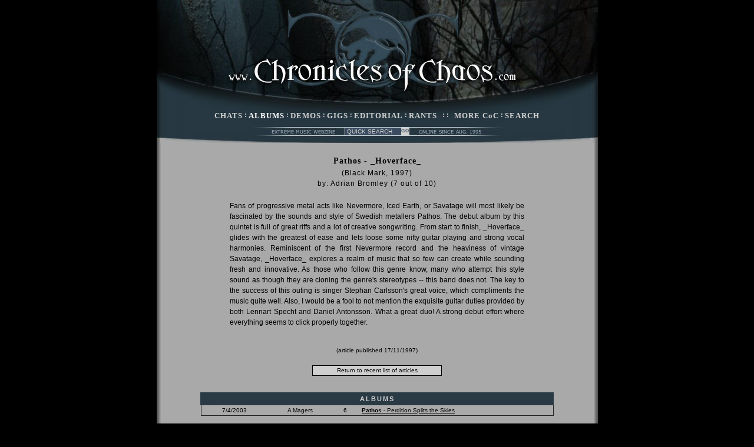

--- FILE ---
content_type: text/html; charset=utf-8
request_url: http://www.chroniclesofchaos.com/articles.aspx?id=2-635
body_size: 3617
content:

<!DOCTYPE html PUBLIC "-//W3C//DTD XHTML 1.0 Strict//EN" "http://www.w3.org/TR/xhtml1/DTD/xhtml1-strict.dtd">
<html xmlns="http://www.w3.org/1999/xhtml">
<head>
  <title>CoC : Pathos - Hoverface : Review</title>
  <meta content="http://schemas.microsoft.com/intellisense/ie5" name="vs_targetSchema" />
  <meta http-equiv="content-type" content="text/html; charset=UTF-8" />
  <meta name="keywords" content="CoC  Pathos Hoverface  Review" />
  <meta name="description" content="CoC : Pathos - Hoverface : Review" />
  <link href="http://www.chroniclesofchaos.com/CoCSS.css" type="text/css" rel="stylesheet" />
  <link rel="icon" href="http://www.chroniclesofchaos.com/favicon.ico" type="image/x-icon" />
  <link rel="shortcut icon" href="http://www.chroniclesofchaos.com/favicon.ico" type="image/x-icon" /> 
  <link rel="alternate" type="application/rss+xml" title="Chronicles of Chaos" href="http://www.chroniclesofchaos.com/rss.aspx" />
  <!-- <script type="text/javascript" src="http://apis.google.com/js/plusone.js"></script> -->
  <script type="text/javascript">

    var _gaq = _gaq || [];
    _gaq.push(['_setAccount', 'UA-910320-1']);
    _gaq.push(['_trackPageview']);

    (function () {
        var ga = document.createElement('script'); ga.type = 'text/javascript'; ga.async = true;
        ga.src = ('https:' == document.location.protocol ? 'https://ssl' : 'http://www') + '.google-analytics.com/ga.js';
        var s = document.getElementsByTagName('script')[0]; s.parentNode.insertBefore(ga, s);
    })();

  </script>
  </head>
<body>
<form method="post" action="./articles.aspx?id=2-635" id="Form1">
<div>
<input type="hidden" name="__VIEWSTATE" id="__VIEWSTATE" value="/wEPDwUKLTUzNDk3MDU4MWRkPPBJ0Esq8gmIQyTDkb765GX6rn0zbYlLUyymBCqfqqA=" />
</div>

<div>

	<input type="hidden" name="__VIEWSTATEGENERATOR" id="__VIEWSTATEGENERATOR" value="CD96ACFB" />
	<input type="hidden" name="__EVENTVALIDATION" id="__EVENTVALIDATION" value="/wEdAARYL8/p35Ad5l8VrQqBMg9SHURftRuSnQQ60G51P5xZE+1kpmRbXqAeOplrXF/+KLj+xLy07FqAVA9rSOlmWWqdluvjlIsNVYVFQFtd96Qbd52V1qRcnSUgwQOnlHefsNQ=" />
</div>

<div class="header">
  <a class="CoCHeader" href="/">&nbsp;</a>
</div>

<div class="menu">
  <div class="menu_links">
    <a href="/Main.aspx?section=1" id="CoCHeader1_aChats">CHATS</a> :
    <a href="/Main.aspx?section=2" id="CoCHeader1_aAlbums" class="CoCMenuActive">ALBUMS</a> :
    <a href="/Main.aspx?section=3" id="CoCHeader1_aDemos">DEMOS</a> :
    <a href="/Main.aspx?section=5" id="CoCHeader1_aGigs">GIGS</a> :
    <a href="/Main.aspx?section=4" id="CoCHeader1_aNews" style="display:none">NEWS</a>
    <a href="/Main.aspx?section=0" id="CoCHeader1_aEditorial">EDITORIAL</a> :
    <a href="/Main.aspx?section=6" id="CoCHeader1_aRants">RANTS</a> &nbsp; : : &nbsp;
    <a href="/Staff.aspx" id="CoCHeader1_aMore">MORE CoC</a> :
    <a href="/AdvancedSearch.aspx" id="CoCHeader1_aAdvSearch">SEARCH</a>
  </div>
</div>
<div class="menu_search">
  <input name="CoCHeader1$tbQuickSearch" type="text" id="CoCHeader1_tbQuickSearch" value=" QUICK SEARCH" class="CoCQuickSearchBox" maxlength="50" onfocus="if (this.value==&#39; QUICK SEARCH&#39;) this.value=&#39;&#39;;" onkeypress="if (event.keyCode==13) {document.getElementById(&#39;CoCHeader1_btQuickSearch&#39;).click(); return false;} else {return true;}" /><input name="CoCHeader1$btQuickSearch" type="button" id="CoCHeader1_btQuickSearch" value="GO" class="CoCQuickSearchButton" onclick="window.location.href=&#39;/Default.aspx?searchMode=5&amp;qs=&#39; + document.getElementById(&#39;CoCHeader1_tbQuickSearch&#39;).value; return true;" />
</div>

<div class="main">
  <span class="hreview">
  <div class="CoCArticleTop">
    <span class="CoCArticleHeader"><span class="item"><span class="fn">Pathos - _Hoverface_</span></span></span><br />
    <span class="CoCArticleSubHeader">(Black Mark, 1997)</span><br />
    <span class="CoCLink">by: <span class="reviewer">Adrian Bromley</span> (<span class="rating"><span class="value">7</span> out of <span class="best">10</span>)</span>
  </div>
  <div class="CoCArticle">
    <span class="description">
Fans of progressive metal acts like Nevermore, Iced Earth, or Savatage will most likely be fascinated by the sounds and style of Swedish metallers Pathos. The debut album by this quintet is full of great riffs and a lot of creative songwriting. From start to finish, _Hoverface_ glides with the greatest of ease and lets loose some nifty guitar playing and strong vocal harmonies. Reminiscent of the first Nevermore record and the heaviness of vintage Savatage, _Hoverface_ explores a realm of music that so few can create while sounding fresh and innovative. As those who follow this genre know, many who attempt this style sound as though they are cloning the genre's stereotypes -- this band does not. The key to the success of this outing is singer Stephan Carlsson's great voice, which compliments the music quite well. Also, I would be a fool to not mention the exquisite guitar duties provided by both Lennart Specht and Daniel Antonsson. What a great duo! A strong debut effort where everything seems to click properly together.
    </span>
<br /><br />
  </div>
  <div class="CoCArticleEnd">
    <span class="CoCSmallText">(article published <span class="dtreviewed">17/11/1997</span>)</span><br /><br />
<input name="ButtonReturn" type="button" id="ButtonReturn" class="CoCButton" value="Return to recent list of articles" onclick="history.go(-1)" />
  </div>
  <br />
  <div class="CoCArticleGrid">
    <table class="CoCDataGrid">
      <tr>
        <td class="GridTitle" colspan="4"><span class="GridTitle">ALBUMS</span></td>
      </tr>
      <tr class="CoCDataGridItem">
        <td class="center">7/4/2003</td>
        <td class="center nowrap">A Magers</td>
        <td class="center">6</td>
        <td><a href="/reviews/albums/2-3118_pathos_perdition_splits_the_skies.aspx"><b>Pathos - </b>Perdition Splits the Skies</a></td>
      </tr>
    </table>


  </div>
  <div class="clear"></div>
  </span>

</div>

<div class="bottom">
  <img src="/images/social/rss.ico" alt="RSS Feed" />&nbsp;<a href="/RSS.aspx" id="CoCFooter1_aRSS" title="RSS Feed">RSS</a> &nbsp;
  <img src="/images/social/facebook.ico" alt="Facebook" />&nbsp;<a href="http://www.facebook.com/ChroniclesOfChaos" title="CoC on Facebook">Facebook</a> &nbsp;
  <img src="/images/social/twitter.ico" alt="Twitter" />&nbsp;<a href="http://twitter.com/chron_of_chaos" title="CoC on Twitter">Twitter</a> &nbsp;::&nbsp;
  <a href="/IntroMobile.aspx" id="CoCFooter1_aWAP" title="Mobile Access">Mobile</a> :
  <a href="/Subscribe.aspx" id="CoCFooter1_aSubscribe" title="Plain Text Digest">Text</a> &nbsp;::&nbsp;
  <a onclick="window.open('http://validator.w3.org/check?uri=referer')" href="#" title="W3C HTML Validation">HTML</a> :
  <a onclick="window.open('http://jigsaw.w3.org/css-validator/check/referer')" href="#" title="W3C CSS Validation">CSS</a> &nbsp;::&nbsp;
  <a href="/Sitemap.aspx" id="CoCFooter1_aSiteMap">Sitemap</a><br /><br />
  All contents copyright 1995-2026 their individual creators.&nbsp;&nbsp;All rights reserved.&nbsp;&nbsp;Do not reproduce without permission.<br /><br />
  All opinions expressed in Chronicles of Chaos are opinions held at the time of writing by the individuals expressing them.<br />
  They do not necessarily reflect the opinions of anyone else, past or present.<br /><br />
</div>

</form>
</body>
</html>